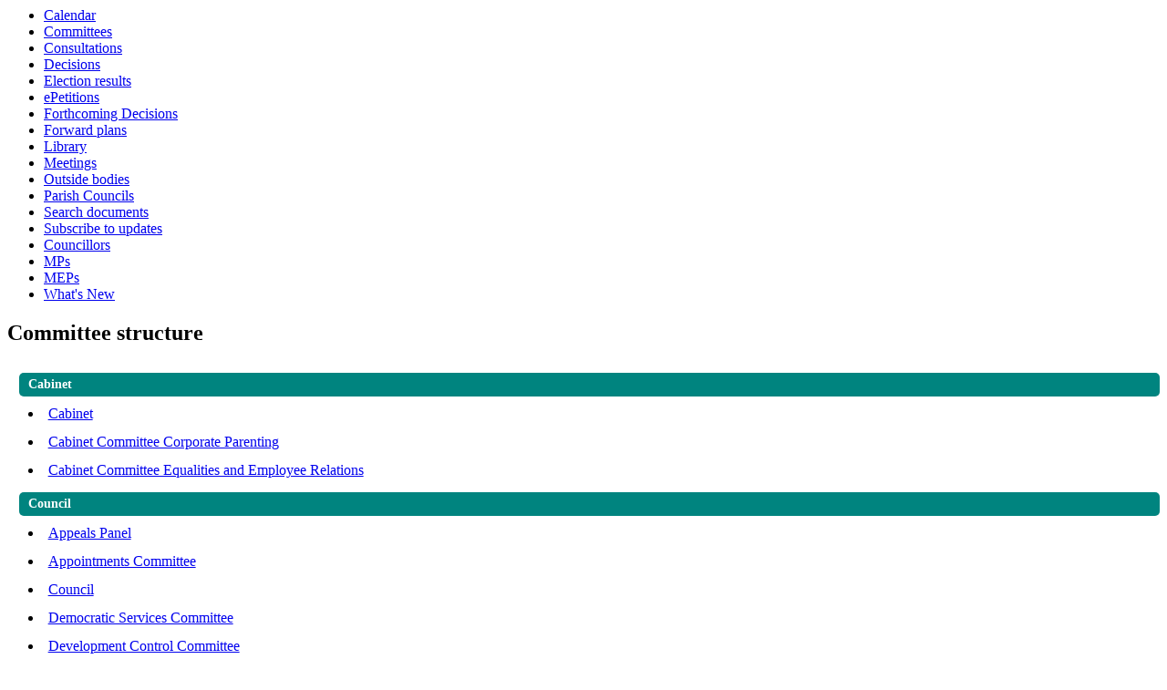

--- FILE ---
content_type: text/html; charset=utf-8
request_url: https://democratic.bridgend.gov.uk/mgListCommittees.aspx?bcr=1
body_size: 11502
content:
<html><head>
<meta http-equiv='X-UA-Compatible' content='IE=edge, chrome=1' /><meta name="DC.title"  content="Committee structure"/>
<meta name="DC.description"  content="A list of the published committees, organised into categories, with descriptions of their purpose."/>
<meta name="DC.date" scheme="W3CDTF"  content="2026-02-01"/>
<meta name="DC.subject" scheme="eGMS.IPSV"  content="Government, politics and public administration"/>
<meta name="DC.subject" scheme="eGMS.IPSV"  content="Local government"/>
<meta name="DC.subject" scheme="eGMS.IPSV"  content="Decision making"/>

<link type="text/css" href="jquery-ui/css/Smoothness/jquery-ui-1.13.2.custom.min.css" rel="stylesheet" /> 
<link type="text/css" href="jquery-ui/Add-ons/mg.jqueryaddons.css" rel="stylesheet" /> 
	<link rel="stylesheet" href="SiteSpecific/ssMgStyles.css" type="text/css" media="all" />
	<link rel="stylesheet" href="SiteSpecific/ssWordStyles.css" type="text/css" media="all" />
	<link rel="stylesheet" href="SiteSpecific/ssmgResponsive.css" type="text/css" media="all" />
<title>Committee structure</title></head><body><ul>
<li><a href="mgCalendarMonthView.aspx?GL=1&amp;bcr=1" title="Link to calendar of meetings">Calendar</a></li>
<li><a href="mgListCommittees.aspx?bcr=1" title="Link to committee structure">Committees</a></li>
<li><a href="mgConsultationListDisplay.aspx?bcr=1" title="Link to list of consultations">Consultations</a></li>
<li><a href="mgDelegatedDecisions.aspx?bcr=1&amp;DM=0&amp;DS=2&amp;K=0&amp;DR=&amp;V=0" title="Link to register of decisions">Decisions</a></li>
<li><a href="mgManageElectionResults.aspx?bcr=1" title="Link to election results">Election results</a></li>
<li><a href="mgEPetitionListDisplay.aspx?bcr=1" title="Link to ePetitions">ePetitions</a></li>
<li><a href="mgDelegatedDecisions.aspx?RP=0&amp;K=0&amp;DM=0&amp;HD=0&amp;DS=1&amp;Next=true&amp;H=0&amp;META=mgforthcomingdecisions&amp;v=0&amp;bcr=1" title="Link to Forthcoming Decisions">Forthcoming Decisions</a></li>
<li><a href="mgPlansHome.aspx?bcr=1" title="Link to Forward Plans">Forward plans</a></li>
<li><a href="ecCatDisplay.aspx?bcr=1&amp;sch=doc" title="Link to documents library">Library</a></li>
<li><a href="ieDocHome.aspx?bcr=1" title="Link to committee meetings">Meetings</a></li>
<li><a href="mgListOutsideBodies.aspx?bcr=1" title="Link to outside bodies">Outside bodies</a></li>
<li><a href="mgParishCouncilDetails.aspx?bcr=1" title="Link to parish councils">Parish Councils</a></li>
<li><a href="ieDocSearch.aspx?bcr=1" title="Link to free text search">Search documents</a></li>
<li><a href="mgRegisterKeywordInterest.aspx?bcr=1" title="Link to subscribe to updates">Subscribe to updates</a></li>
<li><a href="mgMemberIndex.aspx?bcr=1" title="Link to councillors">Councillors</a></li>
<li><a href="mgMemberIndexMP.aspx?bcr=1" title="Link to MPs">MPs</a></li>
<li><a href="mgMemberIndexMEP.aspx?bcr=1" title="Link to MEPs">MEPs</a></li>
<li><a href="mgWhatsNew.aspx?bcr=1" title="Link to what's new">What's New</a></li></ul><div id="modgov"><h2>Committee structure</h2>
				
			
<script type="text/javascript">
	if(window.$ModernGov === undefined)
	{
		Object.defineProperty(window, "$ModernGov", { value: {} });
		Object.defineProperty($ModernGov, "Settings", {value: {} });
		Object.defineProperty($ModernGov, "Translations", {value: {} });
		Object.defineProperty($ModernGov.Settings, "DisableDateTimePickers", { value: false });
Object.defineProperty($ModernGov.Settings, "RequiredLanguage", { value: -1 });

	}
</script>
	<div class="mgLinks" >

</div>
<div class="mgContent" >

<h2 class="mgSectionTitle">Cabinet</h2>
						

<ul  class="mgBulletList" >
						<li><a  href="mgCommitteeDetails.aspx?ID=141"  title="Link&#32;to&#32;details&#32;for&#32;Cabinet" >Cabinet</a></li>
						<li><a  href="mgCommitteeDetails.aspx?ID=158"  title="Link&#32;to&#32;details&#32;for&#32;Cabinet&#32;Committee&#32;Corporate&#32;Parenting" >Cabinet Committee Corporate Parenting</a></li>
						<li><a  href="mgCommitteeDetails.aspx?ID=157"  title="Link&#32;to&#32;details&#32;for&#32;Cabinet&#32;Committee&#32;Equalities&#32;and&#32;Employee&#32;Relations" >Cabinet Committee Equalities and Employee Relations</a></li>

</ul>
<h2 class="mgSectionTitle">Council</h2>
						

<ul  class="mgBulletList" >
						<li><a  href="mgCommitteeDetails.aspx?ID=143"  title="Link&#32;to&#32;details&#32;for&#32;Appeals&#32;Panel" >Appeals Panel</a></li>
						<li><a  href="mgCommitteeDetails.aspx?ID=144"  title="Link&#32;to&#32;details&#32;for&#32;Appointments&#32;Committee" >Appointments Committee</a></li>
						<li><a  href="mgCommitteeDetails.aspx?ID=142"  title="Link&#32;to&#32;details&#32;for&#32;Council" >Council</a></li>
						<li><a  href="mgCommitteeDetails.aspx?ID=166"  title="Link&#32;to&#32;details&#32;for&#32;Democratic&#32;Services&#32;Committee" >Democratic Services Committee</a></li>
						<li><a  href="mgCommitteeDetails.aspx?ID=164"  title="Link&#32;to&#32;details&#32;for&#32;Development&#32;Control&#32;Committee" >Development Control Committee</a></li>
						<li><a  href="mgCommitteeDetails.aspx?ID=132"  title="Link&#32;to&#32;details&#32;for&#32;Governance&#32;and&#32;Audit&#32;Committee" >Governance and Audit Committee</a></li>
						<li><a  href="mgCommitteeDetails.aspx?ID=374"  title="Link&#32;to&#32;details&#32;for&#32;Licensing&#32;Act&#32;2003&#32;Committee" >Licensing Act 2003 Committee</a></li>
						<li><a  href="mgCommitteeDetails.aspx?ID=307"  title="Link&#32;to&#32;details&#32;for&#32;Licensing&#32;Act&#32;2003&#32;Sub-Committee&#32;&#40;A&#41;" >Licensing Act 2003 Sub-Committee &#40;A&#41;</a></li>
						<li><a  href="mgCommitteeDetails.aspx?ID=308"  title="Link&#32;to&#32;details&#32;for&#32;Licensing&#32;Act&#32;2003&#32;Sub-Committee&#32;&#40;B&#41;" >Licensing Act 2003 Sub-Committee &#40;B&#41;</a></li>
						<li><a  href="mgCommitteeDetails.aspx?ID=134"  title="Link&#32;to&#32;details&#32;for&#32;Licensing&#32;Committee" >Licensing Committee</a></li>
						<li><a  href="mgCommitteeDetails.aspx?ID=167"  title="Link&#32;to&#32;details&#32;for&#32;Licensing&#32;Sub-Committee&#32;A" >Licensing Sub-Committee A</a></li>
						<li><a  href="mgCommitteeDetails.aspx?ID=233"  title="Link&#32;to&#32;details&#32;for&#32;Licensing&#32;Sub-Committee&#32;B" >Licensing Sub-Committee B</a></li>
						<li><a  href="mgCommitteeDetails.aspx?ID=165"  title="Link&#32;to&#32;details&#32;for&#32;Rights&#32;of&#32;Way&#32;Sub-Committee" >Rights of Way Sub-Committee</a></li>
						<li><a  href="mgCommitteeDetails.aspx?ID=133"  title="Link&#32;to&#32;details&#32;for&#32;Standards&#32;Committee" >Standards Committee</a></li>
						<li><a  href="mgCommitteeDetails.aspx?ID=168"  title="Link&#32;to&#32;details&#32;for&#32;Town&#32;&#38;&#32;Community&#32;Council&#32;Forum" >Town &#38; Community Council Forum</a></li>

</ul>
<h2 class="mgSectionTitle">Overview and Scrutiny</h2>
						

<ul  class="mgBulletList" >
						<li><a  href="mgCommitteeDetails.aspx?ID=396"  title="Link&#32;to&#32;details&#32;for&#32;Communities,&#32;Environment&#32;and&#32;Housing&#32;Overview&#32;and&#32;Scrutiny&#32;Committee&#32;&#40;Formerly&#32;Subject&#32;Overview&#32;&#38;&#32;Scrutiny&#32;Committee&#32;3&#41;" >Communities, Environment and Housing Overview and Scrutiny Committee &#40;Formerly Subject Overview &#38; Scrutiny Committee 3&#41;</a></li>
						<li><a  href="mgCommitteeDetails.aspx?ID=397"  title="Link&#32;to&#32;details&#32;for&#32;Corporate&#32;Overview&#32;and&#32;Scrutiny&#32;Committee" >Corporate Overview and Scrutiny Committee</a></li>
						<li><a  href="mgCommitteeDetails.aspx?ID=394"  title="Link&#32;to&#32;details&#32;for&#32;Education&#32;and&#32;Youth&#32;Services&#32;Overview&#32;and&#32;Scrutiny&#32;Committee&#32;&#40;Formerly&#32;Subject&#32;Overview&#32;&#38;&#32;Scrutiny&#32;Committee&#32;1&#41;" >Education and Youth Services Overview and Scrutiny Committee &#40;Formerly Subject Overview &#38; Scrutiny Committee 1&#41;</a></li>
						<li><a  href="mgCommitteeDetails.aspx?ID=395"  title="Link&#32;to&#32;details&#32;for&#32;Social&#32;Services,&#32;Health&#32;and&#32;Wellbeing&#32;Overview&#32;and&#32;Scrutiny&#32;Committee&#32;&#40;Formerly&#32;Subject&#32;Overview&#32;&#38;&#32;Scrutiny&#32;Committee&#32;2&#41;" >Social Services, Health and Wellbeing Overview and Scrutiny Committee &#40;Formerly Subject Overview &#38; Scrutiny Committee 2&#41;</a></li>

</ul>
<h2 class="mgSectionTitle">Joint Committee</h2>
						

<ul  class="mgBulletList" >
						<li><a  href="mgCommitteeDetails.aspx?ID=311"  title="Link&#32;to&#32;details&#32;for&#32;Coychurch&#32;Crematorium&#32;Joint&#32;Committee" >Coychurch Crematorium Joint Committee</a></li>
						<li><a  href="mgCommitteeDetails.aspx?ID=462"  title="Link&#32;to&#32;details&#32;for&#32;Cwm&#32;Taf&#32;Morgannwg&#32;Public&#32;Services&#32;Board" >Cwm Taf Morgannwg Public Services Board</a></li>
						<li><a  href="mgCommitteeDetails.aspx?ID=360"  title="Link&#32;to&#32;details&#32;for&#32;Cwm&#32;Taf&#32;Morgannwg&#32;Public&#32;Services&#32;Board&#32;Joint&#32;Overview&#32;and&#32;Scrutiny&#32;Committee" >Cwm Taf Morgannwg Public Services Board Joint Overview and Scrutiny Committee</a></li>
						<li><a  href="mgCommitteeDetails.aspx?ID=377"  title="Link&#32;to&#32;details&#32;for&#32;Shared&#32;Regulatory&#32;Service&#32;Joint&#32;Committee" >Shared Regulatory Service Joint Committee</a></li>
						<li><a  href="mgCommitteeDetails.aspx?ID=455"  title="Link&#32;to&#32;details&#32;for&#32;South&#32;East&#32;Wales&#32;Corporate&#32;Joint&#32;Committee" >South East Wales Corporate Joint Committee</a></li>
						<li><a  href="mgCommitteeDetails.aspx?ID=441"  title="Link&#32;to&#32;details&#32;for&#32;South&#32;East&#32;Wales&#32;Corporate&#32;Joint&#32;Committee&#32;Joint&#32;Overview&#32;and&#32;Scrutiny&#32;Committee" >South East Wales Corporate Joint Committee Joint Overview and Scrutiny Committee</a></li>

</ul>
<div class="mgHelpLine" >	
</div>	

</div>
<div class="mgFooter" >		

	<p>&nbsp;</p>

<input type="hidden" value="false" id="hidIsExtLinkNewWindow" name="hidIsExtLinkNewWindow"><!--#79852 remove trailing slash-->


    <script src="edit-doc-activex.js" type="text/javascript"></script>

    <script type="text/javascript" src="jquery-ui/js/jquery-3.5.1.min.js"></script>
    <script type="text/javascript" src="jquery-ui/js/jquery-ui-1.13.2.min.js"></script>

    <script type="text/javascript">
	var mgJQuery = jQuery.noConflict(true);
        var thisFormValidator;
    </script>

    <script type="text/javascript" src="jquery-ui/json/json2.js"></script>
    <script type="text/javascript" src="jquery-ui/Add-ons/mg.jqueryaddons.min.js"></script>
    <script type="text/javascript" src="mgAjaxScripts.js"></script> 
    
	    <script type="text/javascript" src="mgGraphScripts.js"></script> 
          
    <script type="text/javascript">
        function CommonAjaxInit()
        {
            Common_DocumentReady(false, 0);	// FB16622 - Default changed from Mark T's original to 0 thereby disabling it if no value set.
        }

        mgJQuery(document).ready(CommonAjaxInit);

        //FB39842 RBFRS Website - Modern.Gov Councillors Page. JK
        mgJQuery(window).on('load', function ()
        {
            Common_WindowLoad();
        });

    </script>  
</div>


</div></body></html><!-- modern.gov reverse CMS: undefined -->